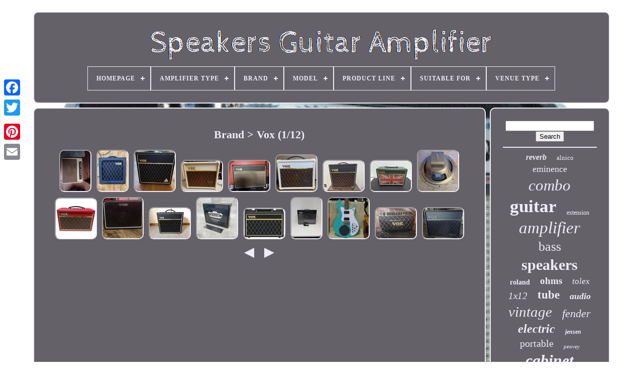

--- FILE ---
content_type: text/html
request_url: https://speakersguitaramplifier.com/en/brand/vox.html
body_size: 5542
content:
	<!doctype html>  

	
	 <html>  	 

	
<head>

		
  	 <title>	 Brand > Vox </title>

			 <link type="image/png"	href="https://speakersguitaramplifier.com/favicon.png"	rel="icon">
 	
 
	  		<meta  http-equiv="content-type" content="text/html; charset=UTF-8">	  	
	<meta	content="width=device-width, initial-scale=1" name="viewport">	
  
	
	 <link rel="stylesheet"	type="text/css"   href="https://speakersguitaramplifier.com/bytuxe.css">  
	 <link type="text/css" href="https://speakersguitaramplifier.com/zecypeqi.css"	rel="stylesheet"> 

	 

 <script type="text/javascript"	src="https://code.jquery.com/jquery-latest.min.js"> 
 </script>	

	
	<script	src="https://speakersguitaramplifier.com/humyxad.js" type="text/javascript">
 </script>  
	  	 	<script src="https://speakersguitaramplifier.com/xepikihube.js"	type="text/javascript">
  
</script>
	 
	 		 
<!--////////////////////////////////////////////////////////////////////////////////////////////////////////////////////////-->
<script  type="text/javascript"   async  src="https://speakersguitaramplifier.com/fatehuvusu.js">		</script>	
	
<script   src="https://speakersguitaramplifier.com/qocy.js" async type="text/javascript"> </script>	   
	
	
	 	 

<!--////////////////////////////////////////////////////////////////////////////////////////////////////////////////////////-->
<script type="text/javascript"> var a2a_config = a2a_config || {};a2a_config.no_3p = 1; </script>  

	
	

	<script type="text/javascript">   
	window.onload = function ()
	{
		fesybycyli('noqowu', 'Search', 'https://speakersguitaramplifier.com/en/search.php');
		mevac("qopi.php","dmxy", "Brand > Vox");
		
		
	}
	 	 </script>	

  	 

</head>
 



  	

 
 <body data-id="-1">

	 




		

<!--////////////////////////////////////////////////////////////////////////////////////////////////////////////////////////-->
<div class="a2a_kit a2a_kit_size_32 a2a_floating_style a2a_vertical_style"  style="left:0px; top:150px;">
 

		
	  

<!--////////////////////////////////////////////////////////////////////////////////////////////////////////////////////////-->
<a class="a2a_button_facebook">	  

</a> 		
		 
	<a	class="a2a_button_twitter">



</a>			
 
		 
 
<a	class="a2a_button_google_plus"> 	  </a> 
		
	 	
		<a class="a2a_button_pinterest"> 
	</a>	  
 	

		 	
	<a  class="a2a_button_email">


</a>
	</div> 

	 <div id="zepo">

  	 
		 <div id="duwufugu"> 
	 	   
			
  
<a   href="https://speakersguitaramplifier.com/en/">		<img alt="Speakers Guitar Amplifier"  src="https://speakersguitaramplifier.com/en/speakers-guitar-amplifier.gif">	</a>

 

			
<div id='guco' class='align-center'>
<ul>
<li class='has-sub'><a href='https://speakersguitaramplifier.com/en/'><span>Homepage</span></a>
<ul>
	<li><a href='https://speakersguitaramplifier.com/en/all-items-speakers-guitar-amplifier.html'><span>All items</span></a></li>
	<li><a href='https://speakersguitaramplifier.com/en/recent-items-speakers-guitar-amplifier.html'><span>Recent items</span></a></li>
	<li><a href='https://speakersguitaramplifier.com/en/most-viewed-items-speakers-guitar-amplifier.html'><span>Most viewed items</span></a></li>
	<li><a href='https://speakersguitaramplifier.com/en/latest-videos-speakers-guitar-amplifier.html'><span>Latest videos</span></a></li>
</ul>
</li>

<li class='has-sub'><a href='https://speakersguitaramplifier.com/en/amplifier-type/'><span>Amplifier Type</span></a>
<ul>
	<li><a href='https://speakersguitaramplifier.com/en/amplifier-type/amp.html'><span>Amp (7)</span></a></li>
	<li><a href='https://speakersguitaramplifier.com/en/amplifier-type/as-description.html'><span>As Description (11)</span></a></li>
	<li><a href='https://speakersguitaramplifier.com/en/amplifier-type/attenuator.html'><span>Attenuator (9)</span></a></li>
	<li><a href='https://speakersguitaramplifier.com/en/amplifier-type/cabinet.html'><span>Cabinet (745)</span></a></li>
	<li><a href='https://speakersguitaramplifier.com/en/amplifier-type/cabinets.html'><span>Cabinets (15)</span></a></li>
	<li><a href='https://speakersguitaramplifier.com/en/amplifier-type/combo.html'><span>Combo (1059)</span></a></li>
	<li><a href='https://speakersguitaramplifier.com/en/amplifier-type/general.html'><span>General (12)</span></a></li>
	<li><a href='https://speakersguitaramplifier.com/en/amplifier-type/guitar.html'><span>Guitar (37)</span></a></li>
	<li><a href='https://speakersguitaramplifier.com/en/amplifier-type/guitar-amplifier.html'><span>Guitar Amplifier (20)</span></a></li>
	<li><a href='https://speakersguitaramplifier.com/en/amplifier-type/guitar-speaker.html'><span>Guitar Speaker (13)</span></a></li>
	<li><a href='https://speakersguitaramplifier.com/en/amplifier-type/head.html'><span>Head (101)</span></a></li>
	<li><a href='https://speakersguitaramplifier.com/en/amplifier-type/not-specified.html'><span>Not Specified (22)</span></a></li>
	<li><a href='https://speakersguitaramplifier.com/en/amplifier-type/solid-state.html'><span>Solid State (9)</span></a></li>
	<li><a href='https://speakersguitaramplifier.com/en/amplifier-type/speaker.html'><span>Speaker (88)</span></a></li>
	<li><a href='https://speakersguitaramplifier.com/en/amplifier-type/speaker-amplifier.html'><span>Speaker Amplifier (9)</span></a></li>
	<li><a href='https://speakersguitaramplifier.com/en/amplifier-type/speaker-cabinet.html'><span>Speaker Cabinet (8)</span></a></li>
	<li><a href='https://speakersguitaramplifier.com/en/amplifier-type/stack.html'><span>Stack (37)</span></a></li>
	<li><a href='https://speakersguitaramplifier.com/en/amplifier-type/subwoofer.html'><span>Subwoofer (8)</span></a></li>
	<li><a href='https://speakersguitaramplifier.com/en/amplifier-type/tube.html'><span>Tube (24)</span></a></li>
	<li><a href='https://speakersguitaramplifier.com/en/amplifier-type/various.html'><span>Various (20)</span></a></li>
	<li><a href='https://speakersguitaramplifier.com/en/recent-items-speakers-guitar-amplifier.html'>Other (1784)</a></li>
</ul>
</li>

<li class='has-sub'><a href='https://speakersguitaramplifier.com/en/brand/'><span>Brand</span></a>
<ul>
	<li><a href='https://speakersguitaramplifier.com/en/brand/440-live.html'><span>440 Live (149)</span></a></li>
	<li><a href='https://speakersguitaramplifier.com/en/brand/ammoon.html'><span>Ammoon (31)</span></a></li>
	<li><a href='https://speakersguitaramplifier.com/en/brand/ampeg.html'><span>Ampeg (29)</span></a></li>
	<li><a href='https://speakersguitaramplifier.com/en/brand/aroma.html'><span>Aroma (60)</span></a></li>
	<li><a href='https://speakersguitaramplifier.com/en/brand/blackstar.html'><span>Blackstar (59)</span></a></li>
	<li><a href='https://speakersguitaramplifier.com/en/brand/boss.html'><span>Boss (60)</span></a></li>
	<li><a href='https://speakersguitaramplifier.com/en/brand/celestion.html'><span>Celestion (359)</span></a></li>
	<li><a href='https://speakersguitaramplifier.com/en/brand/crate.html'><span>Crate (34)</span></a></li>
	<li><a href='https://speakersguitaramplifier.com/en/brand/eminence.html'><span>Eminence (182)</span></a></li>
	<li><a href='https://speakersguitaramplifier.com/en/brand/fender.html'><span>Fender (225)</span></a></li>
	<li><a href='https://speakersguitaramplifier.com/en/brand/jensen.html'><span>Jensen (91)</span></a></li>
	<li><a href='https://speakersguitaramplifier.com/en/brand/laney.html'><span>Laney (32)</span></a></li>
	<li><a href='https://speakersguitaramplifier.com/en/brand/marshall.html'><span>Marshall (127)</span></a></li>
	<li><a href='https://speakersguitaramplifier.com/en/brand/orange.html'><span>Orange (80)</span></a></li>
	<li><a href='https://speakersguitaramplifier.com/en/brand/peavey.html'><span>Peavey (144)</span></a></li>
	<li><a href='https://speakersguitaramplifier.com/en/brand/positive-grid.html'><span>Positive Grid (44)</span></a></li>
	<li><a href='https://speakersguitaramplifier.com/en/brand/roland.html'><span>Roland (122)</span></a></li>
	<li><a href='https://speakersguitaramplifier.com/en/brand/tuki-covers.html'><span>Tuki Covers (31)</span></a></li>
	<li><a href='https://speakersguitaramplifier.com/en/brand/vox.html'><span>Vox (216)</span></a></li>
	<li><a href='https://speakersguitaramplifier.com/en/brand/yamaha.html'><span>Yamaha (67)</span></a></li>
	<li><a href='https://speakersguitaramplifier.com/en/recent-items-speakers-guitar-amplifier.html'>Other (1896)</a></li>
</ul>
</li>

<li class='has-sub'><a href='https://speakersguitaramplifier.com/en/model/'><span>Model</span></a>
<ul>
	<li><a href='https://speakersguitaramplifier.com/en/model/5e3.html'><span>5e3 (6)</span></a></li>
	<li><a href='https://speakersguitaramplifier.com/en/model/ac-15.html'><span>Ac-15 (25)</span></a></li>
	<li><a href='https://speakersguitaramplifier.com/en/model/ac-25.html'><span>Ac-25 (13)</span></a></li>
	<li><a href='https://speakersguitaramplifier.com/en/model/acoustage.html'><span>Acoustage (7)</span></a></li>
	<li><a href='https://speakersguitaramplifier.com/en/model/adio-air-gt.html'><span>Adio Air Gt (11)</span></a></li>
	<li><a href='https://speakersguitaramplifier.com/en/model/brian-may-deacy.html'><span>Brian May Deacy (6)</span></a></li>
	<li><a href='https://speakersguitaramplifier.com/en/model/celestion-g12m-65.html'><span>Celestion G12m-65 (6)</span></a></li>
	<li><a href='https://speakersguitaramplifier.com/en/model/celestion-g12t-75.html'><span>Celestion G12t-75 (14)</span></a></li>
	<li><a href='https://speakersguitaramplifier.com/en/model/cube-street-ex.html'><span>Cube Street Ex (7)</span></a></li>
	<li><a href='https://speakersguitaramplifier.com/en/model/fly-3.html'><span>Fly 3 (13)</span></a></li>
	<li><a href='https://speakersguitaramplifier.com/en/model/g12m.html'><span>G12m (7)</span></a></li>
	<li><a href='https://speakersguitaramplifier.com/en/model/g12m-65.html'><span>G12m-65 (7)</span></a></li>
	<li><a href='https://speakersguitaramplifier.com/en/model/jazz-chorus.html'><span>Jazz Chorus (7)</span></a></li>
	<li><a href='https://speakersguitaramplifier.com/en/model/peavey-vypyr-x-2.html'><span>Peavey Vypyr X 2 (7)</span></a></li>
	<li><a href='https://speakersguitaramplifier.com/en/model/spark-go.html'><span>Spark Go (7)</span></a></li>
	<li><a href='https://speakersguitaramplifier.com/en/model/super-reverb.html'><span>Super Reverb (14)</span></a></li>
	<li><a href='https://speakersguitaramplifier.com/en/model/twin-reverb.html'><span>Twin Reverb (9)</span></a></li>
	<li><a href='https://speakersguitaramplifier.com/en/model/vintage-30.html'><span>Vintage 30 (14)</span></a></li>
	<li><a href='https://speakersguitaramplifier.com/en/model/vox-brian-may-mv50.html'><span>Vox Brian May Mv50 (7)</span></a></li>
	<li><a href='https://speakersguitaramplifier.com/en/model/yamaha-thr10ii.html'><span>Yamaha Thr10ii (8)</span></a></li>
	<li><a href='https://speakersguitaramplifier.com/en/recent-items-speakers-guitar-amplifier.html'>Other (3843)</a></li>
</ul>
</li>

<li class='has-sub'><a href='https://speakersguitaramplifier.com/en/product-line/'><span>Product Line</span></a>
<ul>
	<li><a href='https://speakersguitaramplifier.com/en/product-line/blackstar-fly-3.html'><span>Blackstar Fly 3 (6)</span></a></li>
	<li><a href='https://speakersguitaramplifier.com/en/product-line/celestion.html'><span>Celestion (7)</span></a></li>
	<li><a href='https://speakersguitaramplifier.com/en/product-line/celestion-g-12-v-30.html'><span>Celestion G 12 V 30 (6)</span></a></li>
	<li><a href='https://speakersguitaramplifier.com/en/product-line/celestion-g12t-75.html'><span>Celestion G12t-75 (13)</span></a></li>
	<li><a href='https://speakersguitaramplifier.com/en/product-line/crush.html'><span>Crush (6)</span></a></li>
	<li><a href='https://speakersguitaramplifier.com/en/product-line/deluxe.html'><span>Deluxe (52)</span></a></li>
	<li><a href='https://speakersguitaramplifier.com/en/product-line/guitar.html'><span>Guitar (6)</span></a></li>
	<li><a href='https://speakersguitaramplifier.com/en/product-line/max.html'><span>Max (7)</span></a></li>
	<li><a href='https://speakersguitaramplifier.com/en/product-line/pathfinder.html'><span>Pathfinder (11)</span></a></li>
	<li><a href='https://speakersguitaramplifier.com/en/product-line/peavey.html'><span>Peavey (9)</span></a></li>
	<li><a href='https://speakersguitaramplifier.com/en/product-line/roland-cube.html'><span>Roland Cube (6)</span></a></li>
	<li><a href='https://speakersguitaramplifier.com/en/product-line/roland-jc.html'><span>Roland Jc (9)</span></a></li>
	<li><a href='https://speakersguitaramplifier.com/en/product-line/see-description.html'><span>See Description (11)</span></a></li>
	<li><a href='https://speakersguitaramplifier.com/en/product-line/spark-40.html'><span>Spark 40 (7)</span></a></li>
	<li><a href='https://speakersguitaramplifier.com/en/product-line/spider.html'><span>Spider (13)</span></a></li>
	<li><a href='https://speakersguitaramplifier.com/en/product-line/thr-series.html'><span>Thr Series (28)</span></a></li>
	<li><a href='https://speakersguitaramplifier.com/en/product-line/unknown.html'><span>Unknown (9)</span></a></li>
	<li><a href='https://speakersguitaramplifier.com/en/product-line/vox.html'><span>Vox (7)</span></a></li>
	<li><a href='https://speakersguitaramplifier.com/en/product-line/vox-amplug-2.html'><span>Vox Amplug 2 (10)</span></a></li>
	<li><a href='https://speakersguitaramplifier.com/en/product-line/vox-nutube.html'><span>Vox Nutube (7)</span></a></li>
	<li><a href='https://speakersguitaramplifier.com/en/recent-items-speakers-guitar-amplifier.html'>Other (3808)</a></li>
</ul>
</li>

<li class='has-sub'><a href='https://speakersguitaramplifier.com/en/suitable-for/'><span>Suitable For</span></a>
<ul>
	<li><a href='https://speakersguitaramplifier.com/en/suitable-for/acoustic-guitar.html'><span>Acoustic Guitar (54)</span></a></li>
	<li><a href='https://speakersguitaramplifier.com/en/suitable-for/bass-guitar.html'><span>Bass Guitar (98)</span></a></li>
	<li><a href='https://speakersguitaramplifier.com/en/suitable-for/classical-guitar.html'><span>Classical Guitar (5)</span></a></li>
	<li><a href='https://speakersguitaramplifier.com/en/suitable-for/electric-amplifier.html'><span>Electric Amplifier (2)</span></a></li>
	<li><a href='https://speakersguitaramplifier.com/en/suitable-for/electric-guitar.html'><span>Electric Guitar (573)</span></a></li>
	<li><a href='https://speakersguitaramplifier.com/en/suitable-for/fender-tweed-bassman.html'><span>Fender Tweed Bassman (2)</span></a></li>
	<li><a href='https://speakersguitaramplifier.com/en/suitable-for/guitar.html'><span>Guitar (8)</span></a></li>
	<li><a href='https://speakersguitaramplifier.com/en/suitable-for/guitar-amplifier.html'><span>Guitar Amplifier (4)</span></a></li>
	<li><a href='https://speakersguitaramplifier.com/en/suitable-for/guitars.html'><span>Guitars (3)</span></a></li>
	<li><a href='https://speakersguitaramplifier.com/en/suitable-for/performance.html'><span>Performance (102)</span></a></li>
	<li><a href='https://speakersguitaramplifier.com/en/suitable-for/practice.html'><span>Practice (43)</span></a></li>
	<li><a href='https://speakersguitaramplifier.com/en/suitable-for/project.html'><span>Project (2)</span></a></li>
	<li><a href='https://speakersguitaramplifier.com/en/recent-items-speakers-guitar-amplifier.html'>Other (3142)</a></li>
</ul>
</li>

<li class='has-sub'><a href='https://speakersguitaramplifier.com/en/venue-type/'><span>Venue Type</span></a>
<ul>
	<li><a href='https://speakersguitaramplifier.com/en/venue-type/performance.html'><span>Performance (271)</span></a></li>
	<li><a href='https://speakersguitaramplifier.com/en/venue-type/practice.html'><span>Practice (149)</span></a></li>
	<li><a href='https://speakersguitaramplifier.com/en/venue-type/studio.html'><span>Studio (2)</span></a></li>
	<li><a href='https://speakersguitaramplifier.com/en/recent-items-speakers-guitar-amplifier.html'>Other (3616)</a></li>
</ul>
</li>

</ul>
</div>

		
		</div>	


		<div  id="zefemymasi"> 
			  	<div  id="qydozigiwi">  
				
 <div  id="nigysen"></div>
 
 


				<h1>Brand > Vox (1/12)</h1>
<ul>
<li><a href="https://speakersguitaramplifier.com/en/dc-clone-tube-amp-cabinet-and-parts.html" title="Dc Clone Tube Amp Cabinet And Parts"><img src="https://speakersguitaramplifier.com/en/gokivuj/DC-Clone-Tube-Amp-Cabinet-And-Parts-01-do.jpg" alt="Dc Clone Tube Amp Cabinet And Parts"/></a></li>
<li><a href="https://speakersguitaramplifier.com/en/vox-ac4tv8-4w-guitar-combo-tube-amp-4-watt.html" title="Vox Ac4tv8 4w Guitar Combo Tube Amp 4 Watt"><img src="https://speakersguitaramplifier.com/en/gokivuj/VOX-AC4TV8-4W-Guitar-Combo-Tube-Amp-4-WATT-01-feg.jpg" alt="Vox Ac4tv8 4w Guitar Combo Tube Amp 4 Watt"/></a></li>
<li><a href="https://speakersguitaramplifier.com/en/vox-cambridge-15-guitar-amplifier-with-celestion-speaker-15w-model-tested-from-j.html" title="Vox Cambridge 15 Guitar Amplifier With Celestion Speaker 15w Model Tested From J"><img src="https://speakersguitaramplifier.com/en/gokivuj/VOX-Cambridge-15-Guitar-Amplifier-with-Celestion-Speaker-15W-Model-Tested-from-J-01-bhdd.jpg" alt="Vox Cambridge 15 Guitar Amplifier With Celestion Speaker 15w Model Tested From J"/></a></li>
<li><a href="https://speakersguitaramplifier.com/en/vox-vbm1-brian-may-special-recording-amp-10-watt-1x6-5-guitar-combo-2003-2005.html" title="Vox Vbm1 Brian May Special Recording Amp 10-watt 1x6.5 Guitar Combo 2003 2005"><img src="https://speakersguitaramplifier.com/en/gokivuj/Vox-VBM1-Brian-May-Special-Recording-Amp-10-Watt-1x6-5-Guitar-Combo-2003-2005-01-scj.jpg" alt="Vox Vbm1 Brian May Special Recording Amp 10-watt 1x6.5 Guitar Combo 2003 2005"/></a></li>
<li><a href="https://speakersguitaramplifier.com/en/vox-ac15cc1-tube-guitar-combo-amplifier.html" title="Vox Ac15cc1 Tube Guitar Combo Amplifier"><img src="https://speakersguitaramplifier.com/en/gokivuj/Vox-AC15CC1-Tube-Guitar-Combo-Amplifier-01-qwnv.jpg" alt="Vox Ac15cc1 Tube Guitar Combo Amplifier"/></a></li>
<li><a href="https://speakersguitaramplifier.com/en/vox-brian-may-special-vbm1-white-limited-edition-tested-working.html" title="Vox Brian May Special Vbm1 White Limited Edition Tested Working"><img src="https://speakersguitaramplifier.com/en/gokivuj/VOX-Brian-May-Special-VBM1-White-Limited-Edition-Tested-Working-01-mgur.jpg" alt="Vox Brian May Special Vbm1 White Limited Edition Tested Working"/></a></li>
<li><a href="https://speakersguitaramplifier.com/en/vox-ac4-hand-wired-4-watt-1-x-12-combo-amplifier.html" title="Vox Ac4 Hand Wired 4-watt 1 X 12 Combo Amplifier"><img src="https://speakersguitaramplifier.com/en/gokivuj/Vox-Ac4-Hand-Wired-4-watt-1-X-12-Combo-Amplifier-01-yzwa.jpg" alt="Vox Ac4 Hand Wired 4-watt 1 X 12 Combo Amplifier"/></a></li>
<li><a href="https://speakersguitaramplifier.com/en/vox-pathfinder-v9106-10-watt-amp-guitar-amp-union-jack-beatles-music.html" title="Vox Pathfinder V9106 10 Watt Amp Guitar Amp Union Jack Beatles Music"><img src="https://speakersguitaramplifier.com/en/gokivuj/VOX-Pathfinder-V9106-10-Watt-Amp-Guitar-Amp-Union-Jack-Beatles-Music-01-yc.jpg" alt="Vox Pathfinder V9106 10 Watt Amp Guitar Amp Union Jack Beatles Music"/></a></li>
<li><a href="https://speakersguitaramplifier.com/en/vox-gold-oxford-12-vintage-speaker-465-705-16-ohm.html" title="Vox Gold Oxford 12 Vintage Speaker. 465-705 16 Ohm"><img src="https://speakersguitaramplifier.com/en/gokivuj/Vox-Gold-Oxford-12-Vintage-Speaker-465-705-16-Ohm-01-dgcu.jpg" alt="Vox Gold Oxford 12 Vintage Speaker. 465-705 16 Ohm"/></a></li>
<li><a href="https://speakersguitaramplifier.com/en/vox-pathfinder-10-v9106-limited-edition-red-2-channel-guitar-combo-amplifier.html" title="Vox Pathfinder 10 V9106 Limited Edition Red 2-channel Guitar Combo Amplifier"><img src="https://speakersguitaramplifier.com/en/gokivuj/Vox-Pathfinder-10-V9106-Limited-Edition-Red-2-Channel-Guitar-Combo-Amplifier-01-huo.jpg" alt="Vox Pathfinder 10 V9106 Limited Edition Red 2-channel Guitar Combo Amplifier"/></a></li>
<li><a href="https://speakersguitaramplifier.com/en/vox-model-v110nt-30watt-cabinet-with-celestion-speaker.html" title="Vox Model V110nt 30watt Cabinet With Celestion Speaker"><img src="https://speakersguitaramplifier.com/en/gokivuj/VOX-Model-V110NT-30watt-Cabinet-With-Celestion-Speaker-01-ng.jpg" alt="Vox Model V110nt 30watt Cabinet With Celestion Speaker"/></a></li>
<li><a href="https://speakersguitaramplifier.com/en/vox-pathfinder-15r-v9168r-electric-guitar-amplifier-reverb-tremolo.html" title="Vox Pathfinder 15r V9168r Electric Guitar Amplifier Reverb Tremolo"><img src="https://speakersguitaramplifier.com/en/gokivuj/Vox-Pathfinder-15R-V9168R-Electric-Guitar-Amplifier-Reverb-Tremolo-01-qo.jpg" alt="Vox Pathfinder 15r V9168r Electric Guitar Amplifier Reverb Tremolo"/></a></li>
<li><a href="https://speakersguitaramplifier.com/en/vox-mv50-bq-boutique-guitar-amplifier-amp-50w-hybrid-tube-japan-new.html" title="Vox Mv50-bq Boutique Guitar Amplifier Amp 50w Hybrid Tube Japan New"><img src="https://speakersguitaramplifier.com/en/gokivuj/VOX-MV50-BQ-BOUTIQUE-Guitar-Amplifier-Amp-50W-Hybrid-Tube-Japan-New-01-zi.jpg" alt="Vox Mv50-bq Boutique Guitar Amplifier Amp 50w Hybrid Tube Japan New"/></a></li>
<li><a href="https://speakersguitaramplifier.com/en/vox-pathfinder-pb10-bass-10-bass-guitar-amplifier.html" title="Vox Pathfinder Pb10 Bass 10 Bass Guitar Amplifier"><img src="https://speakersguitaramplifier.com/en/gokivuj/Vox-Pathfinder-PB10-Bass-10-Bass-Guitar-Amplifier-01-lx.jpg" alt="Vox Pathfinder Pb10 Bass 10 Bass Guitar Amplifier"/></a></li>
<li><a href="https://speakersguitaramplifier.com/en/vox-valvetronix-ad50vt-50w-guitar-amplifier-tested.html" title="Vox Valvetronix Ad50vt 50w Guitar Amplifier Tested"><img src="https://speakersguitaramplifier.com/en/gokivuj/VOX-Valvetronix-AD50VT-50W-Guitar-Amplifier-Tested-01-mhw.jpg" alt="Vox Valvetronix Ad50vt 50w Guitar Amplifier Tested"/></a></li>
<li><a href="https://speakersguitaramplifier.com/en/vox-apc-2-aqua-green-mini-guitar-with-built-in-amplifier-effects-and-rhythm-ma.html" title="Vox Apc-2 Aqua Green Mini Guitar With Built-in Amplifier, Effects, And Rhythm Ma"><img src="https://speakersguitaramplifier.com/en/gokivuj/VOX-APC-2-Aqua-Green-Mini-Guitar-with-Built-in-Amplifier-Effects-and-Rhythm-Ma-01-rx.jpg" alt="Vox Apc-2 Aqua Green Mini Guitar With Built-in Amplifier, Effects, And Rhythm Ma"/></a></li>
<li><a href="https://speakersguitaramplifier.com/en/vox-adio-air-gt-50w-electric-guitar-modeling-amplifier-many-sounds-and-effects.html" title="Vox Adio Air Gt 50w Electric Guitar Modeling Amplifier, Many Sounds And Effects"><img src="https://speakersguitaramplifier.com/en/gokivuj/Vox-Adio-Air-GT-50W-Electric-Guitar-modeling-Amplifier-many-sounds-and-effects-01-cn.jpg" alt="Vox Adio Air Gt 50w Electric Guitar Modeling Amplifier, Many Sounds And Effects"/></a></li>
<li><a href="https://speakersguitaramplifier.com/en/vox-vt20-guitar-amplifier.html" title="Vox Vt20 Guitar Amplifier"><img src="https://speakersguitaramplifier.com/en/gokivuj/VOX-VT20-Guitar-Amplifier-01-banu.jpg" alt="Vox Vt20 Guitar Amplifier"/></a></li>
</ul>
<a href="https://speakersguitaramplifier.com/./en/brand/vox-12.html" id="naxafaloby"></a><a href="https://speakersguitaramplifier.com/./en/brand/vox-2.html" id="xenuh"></a>
				
				

 <script  type="text/javascript">




					tumosez();
				
 	 	 </script>



			
				 
 
<!--////////////////////////////////////////////////////////////////////////////////////////////////////////////////////////-->
<div   style="margin:10px auto;width:200px;" class="a2a_kit a2a_kit_size_32 a2a_default_style">
 	

					
<!--////////////////////////////////////////////////////////////////////////////////////////////////////////////////////////-->
<a  class="a2a_button_facebook"> 	</a>

					 
<!--////////////////////////////////////////////////////////////////////////////////////////////////////////////////////////-->
<a class="a2a_button_twitter">

  </a> 

						
 
<a  class="a2a_button_google_plus">
  

</a>	
						<a class="a2a_button_pinterest"> 


 </a>

  	
						

<a  class="a2a_button_email">
 	
	
</a>  

				
</div> 
					
				
			 </div>
 
			 

   
<div id="mifewigas">	 

				
				 	 
<div id="noqowu">	 
					

  	  <hr>		
				 	 	</div>

				<div id="xugiteqo">		  	</div>
 	 

				
				
	
<div	id="boguhyqoz">	
  
					<a style="font-family:MS LineDraw;font-size:16px;font-weight:bold;font-style:italic;text-decoration:none" href="https://speakersguitaramplifier.com/en/cat/reverb.html">reverb</a><a style="font-family:Old English;font-size:13px;font-weight:normal;font-style:normal;text-decoration:none" href="https://speakersguitaramplifier.com/en/cat/alnico.html">alnico</a><a style="font-family:Brush Script MT;font-size:18px;font-weight:normal;font-style:normal;text-decoration:none" href="https://speakersguitaramplifier.com/en/cat/eminence.html">eminence</a><a style="font-family:Monotype.com;font-size:31px;font-weight:normal;font-style:italic;text-decoration:none" href="https://speakersguitaramplifier.com/en/cat/combo.html">combo</a><a style="font-family:Bodoni MT Ultra Bold;font-size:35px;font-weight:bold;font-style:normal;text-decoration:none" href="https://speakersguitaramplifier.com/en/cat/guitar.html">guitar</a><a style="font-family:Sonoma;font-size:12px;font-weight:lighter;font-style:normal;text-decoration:none" href="https://speakersguitaramplifier.com/en/cat/extension.html">extension</a><a style="font-family:Antique Olive;font-size:33px;font-weight:normal;font-style:oblique;text-decoration:none" href="https://speakersguitaramplifier.com/en/cat/amplifier.html">amplifier</a><a style="font-family:Century Gothic;font-size:26px;font-weight:lighter;font-style:normal;text-decoration:none" href="https://speakersguitaramplifier.com/en/cat/bass.html">bass</a><a style="font-family:Kino MT;font-size:30px;font-weight:bolder;font-style:normal;text-decoration:none" href="https://speakersguitaramplifier.com/en/cat/speakers.html">speakers</a><a style="font-family:Antique Olive;font-size:14px;font-weight:bolder;font-style:normal;text-decoration:none" href="https://speakersguitaramplifier.com/en/cat/roland.html">roland</a><a style="font-family:Albertus Medium;font-size:19px;font-weight:bold;font-style:normal;text-decoration:none" href="https://speakersguitaramplifier.com/en/cat/ohms.html">ohms</a><a style="font-family:Century Gothic;font-size:17px;font-weight:normal;font-style:italic;text-decoration:none" href="https://speakersguitaramplifier.com/en/cat/tolex.html">tolex</a><a style="font-family:Carleton ;font-size:19px;font-weight:normal;font-style:italic;text-decoration:none" href="https://speakersguitaramplifier.com/en/cat/1x12.html">1x12</a><a style="font-family:Erie;font-size:23px;font-weight:bold;font-style:normal;text-decoration:none" href="https://speakersguitaramplifier.com/en/cat/tube.html">tube</a><a style="font-family:Motor;font-size:18px;font-weight:bold;font-style:italic;text-decoration:none" href="https://speakersguitaramplifier.com/en/cat/audio.html">audio</a><a style="font-family:Arial Black;font-size:29px;font-weight:normal;font-style:italic;text-decoration:none" href="https://speakersguitaramplifier.com/en/cat/vintage.html">vintage</a><a style="font-family:Impact;font-size:22px;font-weight:lighter;font-style:italic;text-decoration:none" href="https://speakersguitaramplifier.com/en/cat/fender.html">fender</a><a style="font-family:Verdana;font-size:24px;font-weight:bold;font-style:italic;text-decoration:none" href="https://speakersguitaramplifier.com/en/cat/electric.html">electric</a><a style="font-family:Verdana;font-size:12px;font-weight:bold;font-style:italic;text-decoration:none" href="https://speakersguitaramplifier.com/en/cat/jensen.html">jensen</a><a style="font-family:DawnCastle;font-size:20px;font-weight:normal;font-style:normal;text-decoration:none" href="https://speakersguitaramplifier.com/en/cat/portable.html">portable</a><a style="font-family:Donata;font-size:11px;font-weight:lighter;font-style:italic;text-decoration:none" href="https://speakersguitaramplifier.com/en/cat/peavey.html">peavey</a><a style="font-family:Colonna MT;font-size:32px;font-weight:bolder;font-style:oblique;text-decoration:none" href="https://speakersguitaramplifier.com/en/cat/cabinet.html">cabinet</a><a style="font-family:Merlin;font-size:16px;font-weight:normal;font-style:oblique;text-decoration:none" href="https://speakersguitaramplifier.com/en/cat/marshall.html">marshall</a><a style="font-family:Bodoni MT Ultra Bold;font-size:28px;font-weight:bolder;font-style:oblique;text-decoration:none" href="https://speakersguitaramplifier.com/en/cat/celestion.html">celestion</a><a style="font-family:Brush Script MT;font-size:11px;font-weight:bold;font-style:oblique;text-decoration:none" href="https://speakersguitaramplifier.com/en/cat/empty.html">empty</a><a style="font-family:Century Gothic;font-size:10px;font-weight:normal;font-style:normal;text-decoration:none" href="https://speakersguitaramplifier.com/en/cat/orange.html">orange</a><a style="font-family:Colonna MT;font-size:17px;font-weight:lighter;font-style:oblique;text-decoration:none" href="https://speakersguitaramplifier.com/en/cat/2x12.html">2x12</a><a style="font-family:Century Schoolbook;font-size:21px;font-weight:bold;font-style:oblique;text-decoration:none" href="https://speakersguitaramplifier.com/en/cat/acoustic.html">acoustic</a><a style="font-family:GilbertUltraBold;font-size:25px;font-weight:bold;font-style:oblique;text-decoration:none" href="https://speakersguitaramplifier.com/en/cat/watt.html">watt</a><a style="font-family:MS-DOS CP 437;font-size:15px;font-weight:bold;font-style:oblique;text-decoration:none" href="https://speakersguitaramplifier.com/en/cat/mini.html">mini</a><a style="font-family:Geneva;font-size:34px;font-weight:lighter;font-style:italic;text-decoration:none" href="https://speakersguitaramplifier.com/en/cat/speaker.html">speaker</a><a style="font-family:Kino MT;font-size:15px;font-weight:normal;font-style:italic;text-decoration:none" href="https://speakersguitaramplifier.com/en/cat/watts.html">watts</a><a style="font-family:Univers Condensed;font-size:27px;font-weight:normal;font-style:oblique;text-decoration:none" href="https://speakersguitaramplifier.com/en/cat/black.html">black</a><a style="font-family:New York;font-size:14px;font-weight:normal;font-style:normal;text-decoration:none" href="https://speakersguitaramplifier.com/en/cat/bluetooth.html">bluetooth</a><a style="font-family:DawnCastle;font-size:13px;font-weight:normal;font-style:italic;text-decoration:none" href="https://speakersguitaramplifier.com/en/cat/inch.html">inch</a>  
				</div>	

			
			</div> 	
 

		
</div>		 
	
		 
 <div id="cefe"> 	  
		
			  

<ul>  



	 
					 <li>


					
 <a  href="https://speakersguitaramplifier.com/en/"> 
Homepage 
</a>

					  </li> 
					
 <li>		
		  

					
 	<a href="https://speakersguitaramplifier.com/en/qepy.php">Contact Form
 </a>  
				 
	 </li>


	
 

				  
		 <li>  	
					  	
<a  href="https://speakersguitaramplifier.com/en/biqi.html">	
	  Privacy Policy Agreement
 </a>

 
				
</li>
 
				 <li>   	
					

 <a href="https://speakersguitaramplifier.com/en/tos.html">     		Terms of service	
</a> 

				
 </li>
	 
				 

 <li>  


					


<a href="https://speakersguitaramplifier.com/?l=en"> 	
	EN</a> 	
					&nbsp;
						
 <a href="https://speakersguitaramplifier.com/?l=fr">
 FR </a> 		  
				
	</li> 
				
				
				
 <div style="margin:10px auto;width:200px;" class="a2a_kit a2a_kit_size_32 a2a_default_style">  
					    
<a class="a2a_button_facebook">  </a>   
					
  <a	class="a2a_button_twitter">
  </a>	 
					
<a class="a2a_button_google_plus">

   </a>	
					  	
<!--////////////////////////////////////////////////////////////////////////////////////////////////////////////////////////-->
<a	class="a2a_button_pinterest">  	</a> 
  	
					
 	
<!--////////////////////////////////////////////////////////////////////////////////////////////////////////////////////////-->
<a class="a2a_button_email">
	</a>
				
</div>
 


				
			  
 </ul>
 	
			
		
 </div>   



	 	
</div>
  

   	  
<script src="//static.addtoany.com/menu/page.js"   type="text/javascript">	
</script>   

 
</body>

	
	
  </HTML> 

--- FILE ---
content_type: text/css
request_url: https://speakersguitaramplifier.com/bytuxe.css
body_size: 1676
content:
 	#cefe        { 
border:2px solid #EEEDF5;

   	background-color:#646168;
 
 	border-radius:10px;
	
	 
	margin:0px 8px;	
 

		display:block;  	padding:24px; 
}

  
 	
#huzel input[type="text"]        {
	 	  
margin:0px 10px 10px 0px; 
	width:56%;
}

#qydozigiwi img        {
 	margin:3px; border-style:inset;

	border-width:2px;
		max-width:90%;		border-radius:10px; 
   	height:auto;
 
	border-color:#EEEDF5;
   }	
 



#nigysen        {  

 	width:100%;


	margin:0px auto 8px auto;}  
 
#huzel input        { 	border:2px solid #EEEDF5; padding:2px; 
 		border-radius:5px; 
 }  	

	H1        {


  
font-size:22px; 

}	

 #qydozigiwi ol        { 
  

 
 	padding:0px;  
  	list-style-type:circle;  margin:0px;	   }  
 
 #naxafaloby:hover        {    	 
border-color:transparent #FFFFFF transparent transparent; }
 
 

 
hr        {	
 	margin:10px 0px;
  border:1px solid #EEEDF5;} 
 	

/*////////////////////////////////////////////////////////////////////////////////////////////////////////////////////////

        #boguhyqoz a

////////////////////////////////////////////////////////////////////////////////////////////////////////////////////////*/
#boguhyqoz a        {  
	

 	overflow:hidden;
 display:inline-block;	word-wrap:normal;	max-width:100%;	margin:0px 10px; 	text-overflow:ellipsis;
     }			 	
	 #qydozigiwi ol li        { 
 
	
  margin:0px 10px;    
} 
 
#huzel input[type="submit"]        { 
		
background-color:#646168;	 	
 	color:#EEEDF5;   }	
		
	 
#duwufugu img        { 

 
 	 max-width:100%;	  }     
#duwufugu        {
  		 	padding:24px; 
 
	margin:0px 8px;  	background-color:#646168;
display:block;  	border-radius:10px;	 

 	border:2px solid #EEEDF5;	  } 
#xenuh        { 	border-color:transparent transparent transparent #EEEDF5;
 border-width:10px 0 10px 20px;

  	height:0;   

		display:inline-block;
 	width:0;

  	border-style:solid;  
	margin:10px;
  }
 


 

#xugiteqo        { 
 margin:0px auto 8px auto;	 
		width:95%;	 	}
#cefe ul        {	margin:0px; 	padding:0px;		
 	display:inline-block;	
	
}		
#qydozigiwi ul        {    

list-style-type:none; 	padding:0px;
	margin:0px; 	
}	


/*////////////////////////////////////////////////////////////////////////////////////////////////////////////////////////*/
#xugiteqo:empty        {
 
display:none;  
  }	


#cefe li        { 


 		margin:16px 10px; 
display:inline-block; }  

#qydozigiwi        {	 
	 
display:table-cell;
  			background-color:#646168;
		 	width:79%; 	padding:24px;  


		color:#EEEDF5;  
	border:2px solid #EEEDF5; 	  		border-radius:10px;	} 

#xenuh:hover        {border-color:transparent transparent transparent #FFFFFF; 
} 

#zefemymasi div        {


 	border-spacing:0px; 
   vertical-align:top; }		 
a        {	 	 
	text-decoration:none; 		font-weight:bolder; 	color:#EEEDF5;	display:inline-block;

}
 
  #mifewigas        {
	


 	color:#EEEDF5;	
 	 	border-radius:10px;
 	
	padding:24px;
background-color:#646168; 	  
	border:2px solid #EEEDF5;

	width:21%;	display:table-cell;  

}




#zepo        { 

	
 width:91%;

  		margin:23px auto 28px auto;	
  

}  
  html, body        { 		margin:0 0 0 0;   font-family:Times New Roman;    		font-size:15px;	 
		text-align:center;
	background-size:cover;

 	background-image:url("https://speakersguitaramplifier.com/speakers-guitar-amplifier-dab.jpg");
		
		height:100%; 

} 
 #guco        {
	

text-align:left;
  }
	
#nigysen:empty        {	
   
display:none;  
}



 .a2a_default_style        {

	
  
 display:none;  	
}


#huzel input[type="submit"]:active        {filter:alpha(opacity=70);
 

	opacity:0.7;   }	
 	  
 
#naxafaloby        { 
 	border-style:solid;   	

	display:inline-block;	border-width:10px 20px 10px 0; 	
 	width:0;  			height:0; 	
 	margin:10px;border-color:transparent #EEEDF5 transparent transparent;  
  

}
	
#qydozigiwi img:hover        {	
  	border-color:#EEEDF5;border-radius:10px;  }  
	#zefemymasi        {

	width:100%;
 	border-spacing:8px;    	table-layout:fixed;	  
display:table; 
 } 	  
  #qydozigiwi ul li        {  display:inline;  	}   
 @media only screen and (max-width: 1020px)        {  
 
 .a2a_default_style        {  	 
	 display:block;  
 }  	
.a2a_floating_style.a2a_vertical_style        { 
  

display:none;

 }	  
 	}
	
	@media only screen and (max-width: 760px), (min-device-width: 760px) and (max-device-width: 1024px)        {
 
  	  	 	#qydozigiwi        {	

 
 		display:block;
 
margin:10px 0px; 
 		padding:10px 5px;
    		width:100%; }  			

 
#zepo        {
 margin:8px auto;		width:80%;
 		padding:0px;	 
		display:block;
 }
	
#cefe li        {   display:block;  }
  .a2a_default_style        { 

   display:block;	 }

    

	#duwufugu        {   	 
 
margin:10px 0px;
 

width:100%; 
 		 			display:block;
 	
		padding:5px;	 
}	  
 

 
#cefe        {
		padding:10px 5px;
 		margin:10px 0px; 	 		display:block;   
width:100%;
 	
}
 	

/*////////////////////////////////////////////////////////////////////////////////////////////////////////////////////////*/
#boguhyqoz        {
 	margin:10px;	} 	
 

	  
.a2a_floating_style.a2a_vertical_style        {    
 display:none;
 
} 

		#huzel        {	

 
	  margin:10px;	 
}


	#zefemymasi        { 
		margin:0px; 			width:100%;


			padding:0px;	

 display:block;  } 	  	


/*////////////////////////////////////////////////////////////////////////////////////////////////////////////////////////*/
#mifewigas        {
 		margin:10px 0px;width:100%; 
			display:block; 
  
		padding:5px;
	 }

  
}  	
